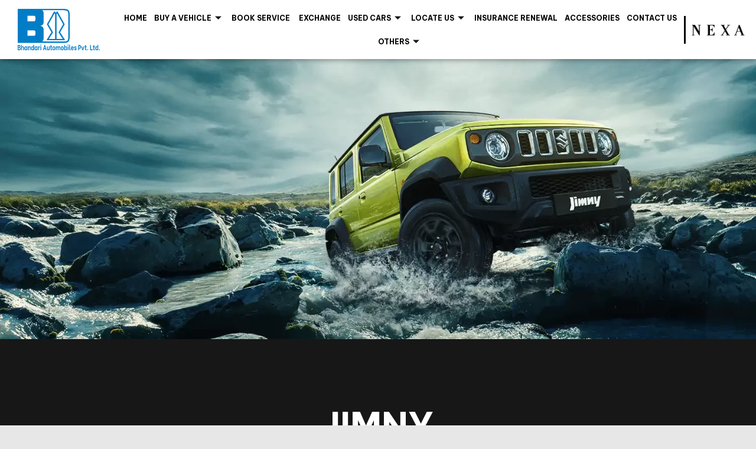

--- FILE ---
content_type: text/css
request_url: https://nexa.bhandariautomobiles.com/wp-content/uploads/elementor/css/post-629.css?ver=1692202338
body_size: 1330
content:
.elementor-629 .elementor-element.elementor-element-6012957 > .elementor-container > .elementor-column > .elementor-widget-wrap{align-content:center;align-items:center;}.elementor-629 .elementor-element.elementor-element-6012957:not(.elementor-motion-effects-element-type-background), .elementor-629 .elementor-element.elementor-element-6012957 > .elementor-motion-effects-container > .elementor-motion-effects-layer{background-color:#FFFFFF;}.elementor-629 .elementor-element.elementor-element-6012957{box-shadow:0px 0px 10px 0px rgba(0,0,0,0.5);transition:background 0.3s, border 0.3s, border-radius 0.3s, box-shadow 0.3s;}.elementor-629 .elementor-element.elementor-element-6012957 > .elementor-background-overlay{transition:background 0.3s, border-radius 0.3s, opacity 0.3s;}.elementor-629 .elementor-element.elementor-element-a1fddcb .hfe-site-logo-container, .elementor-629 .elementor-element.elementor-element-a1fddcb .hfe-caption-width figcaption{text-align:center;}.elementor-629 .elementor-element.elementor-element-a1fddcb .hfe-site-logo-container .hfe-site-logo-img{border-style:none;}.elementor-629 .elementor-element.elementor-element-a1fddcb .widget-image-caption{margin-top:0px;margin-bottom:0px;}.elementor-629 .elementor-element.elementor-element-c58e219:not(.elementor-motion-effects-element-type-background) > .elementor-widget-wrap, .elementor-629 .elementor-element.elementor-element-c58e219 > .elementor-widget-wrap > .elementor-motion-effects-container > .elementor-motion-effects-layer{background-color:#FFFFFF;}.elementor-629 .elementor-element.elementor-element-c58e219 > .elementor-element-populated{transition:background 0.3s, border 0.3s, border-radius 0.3s, box-shadow 0.3s;}.elementor-629 .elementor-element.elementor-element-c58e219 > .elementor-element-populated > .elementor-background-overlay{transition:background 0.3s, border-radius 0.3s, opacity 0.3s;}.elementor-629 .elementor-element.elementor-element-d327463:not(.elementor-motion-effects-element-type-background) > .elementor-widget-wrap, .elementor-629 .elementor-element.elementor-element-d327463 > .elementor-widget-wrap > .elementor-motion-effects-container > .elementor-motion-effects-layer{background-color:#000000;}.elementor-629 .elementor-element.elementor-element-d327463 > .elementor-element-populated{transition:background 0.3s, border 0.3s, border-radius 0.3s, box-shadow 0.3s;}.elementor-629 .elementor-element.elementor-element-d327463 > .elementor-element-populated > .elementor-background-overlay{transition:background 0.3s, border-radius 0.3s, opacity 0.3s;}.elementor-629 .elementor-element.elementor-element-bd68743 .elementskit-menu-container{height:80px;background-color:#FFFFFF;border-radius:0px 0px 0px 0px;}.elementor-629 .elementor-element.elementor-element-bd68743 .elementskit-navbar-nav > li > a{font-weight:700;text-transform:uppercase;background-color:#FFFFFF;color:#000000;padding:0px 15px 0px 15px;}.elementor-629 .elementor-element.elementor-element-bd68743 .elementskit-navbar-nav > li > a:hover{color:#707070;}.elementor-629 .elementor-element.elementor-element-bd68743 .elementskit-navbar-nav > li > a:focus{color:#707070;}.elementor-629 .elementor-element.elementor-element-bd68743 .elementskit-navbar-nav > li > a:active{color:#707070;}.elementor-629 .elementor-element.elementor-element-bd68743 .elementskit-navbar-nav > li:hover > a{color:#707070;}.elementor-629 .elementor-element.elementor-element-bd68743 .elementskit-navbar-nav > li:hover > a .elementskit-submenu-indicator{color:#707070;}.elementor-629 .elementor-element.elementor-element-bd68743 .elementskit-navbar-nav > li > a:hover .elementskit-submenu-indicator{color:#707070;}.elementor-629 .elementor-element.elementor-element-bd68743 .elementskit-navbar-nav > li > a:focus .elementskit-submenu-indicator{color:#707070;}.elementor-629 .elementor-element.elementor-element-bd68743 .elementskit-navbar-nav > li > a:active .elementskit-submenu-indicator{color:#707070;}.elementor-629 .elementor-element.elementor-element-bd68743 .elementskit-navbar-nav > li.current-menu-item > a{color:#707070;}.elementor-629 .elementor-element.elementor-element-bd68743 .elementskit-navbar-nav > li.current-menu-ancestor > a{color:#707070;}.elementor-629 .elementor-element.elementor-element-bd68743 .elementskit-navbar-nav > li.current-menu-ancestor > a .elementskit-submenu-indicator{color:#707070;}.elementor-629 .elementor-element.elementor-element-bd68743 .elementskit-navbar-nav > li > a .elementskit-submenu-indicator{color:#101010;}.elementor-629 .elementor-element.elementor-element-bd68743 .elementskit-navbar-nav .elementskit-submenu-panel > li > a{padding:15px 15px 15px 15px;color:#000000;}.elementor-629 .elementor-element.elementor-element-bd68743 .elementskit-navbar-nav .elementskit-submenu-panel > li > a:hover{color:#707070;}.elementor-629 .elementor-element.elementor-element-bd68743 .elementskit-navbar-nav .elementskit-submenu-panel > li > a:focus{color:#707070;}.elementor-629 .elementor-element.elementor-element-bd68743 .elementskit-navbar-nav .elementskit-submenu-panel > li > a:active{color:#707070;}.elementor-629 .elementor-element.elementor-element-bd68743 .elementskit-navbar-nav .elementskit-submenu-panel > li:hover > a{color:#707070;}.elementor-629 .elementor-element.elementor-element-bd68743 .elementskit-navbar-nav .elementskit-submenu-panel > li.current-menu-item > a{color:#707070 !important;}.elementor-629 .elementor-element.elementor-element-bd68743 .elementskit-submenu-panel{padding:15px 0px 15px 0px;}.elementor-629 .elementor-element.elementor-element-bd68743 .elementskit-navbar-nav .elementskit-submenu-panel{border-radius:0px 0px 0px 0px;min-width:220px;}.elementor-629 .elementor-element.elementor-element-bd68743 .elementskit-menu-hamburger{float:right;border-style:none;}.elementor-629 .elementor-element.elementor-element-bd68743 .elementskit-menu-hamburger .elementskit-menu-hamburger-icon{background-color:#FFFFFF;}.elementor-629 .elementor-element.elementor-element-bd68743 .elementskit-menu-hamburger > .ekit-menu-icon{color:#FFFFFF;}.elementor-629 .elementor-element.elementor-element-bd68743 .elementskit-menu-hamburger:hover{background-color:#171717;border-style:none;}.elementor-629 .elementor-element.elementor-element-bd68743 .elementskit-menu-hamburger:hover .elementskit-menu-hamburger-icon{background-color:#FFFFFF;}.elementor-629 .elementor-element.elementor-element-bd68743 .elementskit-menu-hamburger:hover > .ekit-menu-icon{color:#FFFFFF;}.elementor-629 .elementor-element.elementor-element-bd68743 .elementskit-menu-close{color:#171717;}.elementor-629 .elementor-element.elementor-element-bd68743 .elementskit-menu-close:hover{background-color:#000000;color:#FFFFFF;}.elementor-629 .elementor-element.elementor-element-9f95f8f > .elementor-container{min-height:70px;}.elementor-629 .elementor-element.elementor-element-9f95f8f:not(.elementor-motion-effects-element-type-background), .elementor-629 .elementor-element.elementor-element-9f95f8f > .elementor-motion-effects-container > .elementor-motion-effects-layer{background-color:#FFFFFF;}.elementor-629 .elementor-element.elementor-element-9f95f8f{box-shadow:0px 0px 10px 0px rgba(0,0,0,0.5);transition:background 0.3s, border 0.3s, border-radius 0.3s, box-shadow 0.3s;}.elementor-629 .elementor-element.elementor-element-9f95f8f > .elementor-background-overlay{transition:background 0.3s, border-radius 0.3s, opacity 0.3s;}.elementor-bc-flex-widget .elementor-629 .elementor-element.elementor-element-673c09e.elementor-column .elementor-widget-wrap{align-items:center;}.elementor-629 .elementor-element.elementor-element-673c09e.elementor-column.elementor-element[data-element_type="column"] > .elementor-widget-wrap.elementor-element-populated{align-content:center;align-items:center;}.elementor-629 .elementor-element.elementor-element-673c09e.elementor-column > .elementor-widget-wrap{justify-content:center;}.elementor-629 .elementor-element.elementor-element-83a50cf .hfe-site-logo-container, .elementor-629 .elementor-element.elementor-element-83a50cf .hfe-caption-width figcaption{text-align:left;}.elementor-629 .elementor-element.elementor-element-83a50cf .hfe-site-logo-container .hfe-site-logo-img{border-style:none;}.elementor-629 .elementor-element.elementor-element-83a50cf .widget-image-caption{margin-top:0px;margin-bottom:0px;}.elementor-629 .elementor-element.elementor-element-83a50cf > .elementor-widget-container{margin:0px 0px 0px 20px;}.elementor-bc-flex-widget .elementor-629 .elementor-element.elementor-element-8b3b20d.elementor-column .elementor-widget-wrap{align-items:center;}.elementor-629 .elementor-element.elementor-element-8b3b20d.elementor-column.elementor-element[data-element_type="column"] > .elementor-widget-wrap.elementor-element-populated{align-content:center;align-items:center;}.elementor-629 .elementor-element.elementor-element-ed5eff6 .elementskit-menu-container{height:80px;border-radius:0px 0px 0px 0px;}.elementor-629 .elementor-element.elementor-element-ed5eff6 .elementskit-navbar-nav > li > a{font-size:12px;font-weight:700;text-transform:uppercase;color:#000000;border-style:none;padding:0px 15px 0px 15px;}.elementor-629 .elementor-element.elementor-element-ed5eff6 .elementskit-navbar-nav > li > a:hover{color:#787878;}.elementor-629 .elementor-element.elementor-element-ed5eff6 .elementskit-navbar-nav > li > a:focus{color:#787878;}.elementor-629 .elementor-element.elementor-element-ed5eff6 .elementskit-navbar-nav > li > a:active{color:#787878;}.elementor-629 .elementor-element.elementor-element-ed5eff6 .elementskit-navbar-nav > li:hover > a{color:#787878;}.elementor-629 .elementor-element.elementor-element-ed5eff6 .elementskit-navbar-nav > li:hover > a .elementskit-submenu-indicator{color:#787878;}.elementor-629 .elementor-element.elementor-element-ed5eff6 .elementskit-navbar-nav > li > a:hover .elementskit-submenu-indicator{color:#787878;}.elementor-629 .elementor-element.elementor-element-ed5eff6 .elementskit-navbar-nav > li > a:focus .elementskit-submenu-indicator{color:#787878;}.elementor-629 .elementor-element.elementor-element-ed5eff6 .elementskit-navbar-nav > li > a:active .elementskit-submenu-indicator{color:#787878;}.elementor-629 .elementor-element.elementor-element-ed5eff6 .elementskit-navbar-nav > li.current-menu-item > a{color:#787878;border-style:none;}.elementor-629 .elementor-element.elementor-element-ed5eff6 .elementskit-navbar-nav > li.current-menu-ancestor > a{color:#787878;}.elementor-629 .elementor-element.elementor-element-ed5eff6 .elementskit-navbar-nav > li.current-menu-ancestor > a .elementskit-submenu-indicator{color:#787878;}.elementor-629 .elementor-element.elementor-element-ed5eff6 .elementskit-navbar-nav > li{margin:0px -18px 0px 0px;}.elementor-629 .elementor-element.elementor-element-ed5eff6 .elementskit-navbar-nav > li > a .elementskit-submenu-indicator{color:#171717;}.elementor-629 .elementor-element.elementor-element-ed5eff6 .elementskit-navbar-nav .elementskit-submenu-panel > li > a{font-size:15px;font-weight:800;text-transform:uppercase;padding:15px 15px 15px 15px;color:#171717;}.elementor-629 .elementor-element.elementor-element-ed5eff6 .elementskit-navbar-nav .elementskit-submenu-panel > li > a:hover{color:#000000;}.elementor-629 .elementor-element.elementor-element-ed5eff6 .elementskit-navbar-nav .elementskit-submenu-panel > li > a:focus{color:#000000;}.elementor-629 .elementor-element.elementor-element-ed5eff6 .elementskit-navbar-nav .elementskit-submenu-panel > li > a:active{color:#000000;}.elementor-629 .elementor-element.elementor-element-ed5eff6 .elementskit-navbar-nav .elementskit-submenu-panel > li:hover > a{color:#000000;}.elementor-629 .elementor-element.elementor-element-ed5eff6 .elementskit-navbar-nav .elementskit-submenu-panel > li.current-menu-item > a{color:#000000 !important;}.elementor-629 .elementor-element.elementor-element-ed5eff6 .elementskit-navbar-nav .elementskit-submenu-panel{border-radius:0px 0px 0px 0px;min-width:220px;}.elementor-629 .elementor-element.elementor-element-ed5eff6 .elementskit-menu-hamburger{float:right;}.elementor-629 .elementor-element.elementor-element-ed5eff6 .elementskit-menu-hamburger .elementskit-menu-hamburger-icon{background-color:rgba(0, 0, 0, 0.5);}.elementor-629 .elementor-element.elementor-element-ed5eff6 .elementskit-menu-hamburger > .ekit-menu-icon{color:rgba(0, 0, 0, 0.5);}.elementor-629 .elementor-element.elementor-element-ed5eff6 .elementskit-menu-hamburger:hover .elementskit-menu-hamburger-icon{background-color:rgba(0, 0, 0, 0.5);}.elementor-629 .elementor-element.elementor-element-ed5eff6 .elementskit-menu-hamburger:hover > .ekit-menu-icon{color:rgba(0, 0, 0, 0.5);}.elementor-629 .elementor-element.elementor-element-ed5eff6 .elementskit-menu-close{color:rgba(51, 51, 51, 1);}.elementor-629 .elementor-element.elementor-element-ed5eff6 .elementskit-menu-close:hover{color:rgba(0, 0, 0, 0.5);}.elementor-629 .elementor-element.elementor-element-950c5d0 > .elementor-element-populated{border-style:solid;border-width:0px 0px 0px 3px;border-color:#000000;transition:background 0.3s, border 0.3s, border-radius 0.3s, box-shadow 0.3s;}.elementor-629 .elementor-element.elementor-element-950c5d0 > .elementor-element-populated > .elementor-background-overlay{transition:background 0.3s, border-radius 0.3s, opacity 0.3s;}.elementor-629 .elementor-element.elementor-element-c62b6ac .hfe-site-logo-container, .elementor-629 .elementor-element.elementor-element-c62b6ac .hfe-caption-width figcaption{text-align:left;}.elementor-629 .elementor-element.elementor-element-c62b6ac .hfe-site-logo-container .hfe-site-logo-img{border-style:none;}.elementor-629 .elementor-element.elementor-element-c62b6ac .widget-image-caption{margin-top:0px;margin-bottom:0px;}@media(min-width:768px){.elementor-629 .elementor-element.elementor-element-673c09e{width:13.986%;}.elementor-629 .elementor-element.elementor-element-8b3b20d{width:76.512%;}.elementor-629 .elementor-element.elementor-element-950c5d0{width:8.834%;}}@media(max-width:1024px){.elementor-bc-flex-widget .elementor-629 .elementor-element.elementor-element-99e54cd.elementor-column .elementor-widget-wrap{align-items:center;}.elementor-629 .elementor-element.elementor-element-99e54cd.elementor-column.elementor-element[data-element_type="column"] > .elementor-widget-wrap.elementor-element-populated{align-content:center;align-items:center;}.elementor-629 .elementor-element.elementor-element-bd68743 .elementskit-nav-identity-panel{padding:10px 0px 10px 0px;}.elementor-629 .elementor-element.elementor-element-bd68743 .elementskit-menu-container{max-width:350px;border-radius:0px 0px 0px 0px;}.elementor-629 .elementor-element.elementor-element-bd68743 .elementskit-navbar-nav > li > a{color:#000000;padding:10px 15px 10px 15px;}.elementor-629 .elementor-element.elementor-element-bd68743 .elementskit-navbar-nav .elementskit-submenu-panel > li > a{padding:15px 15px 15px 15px;}.elementor-629 .elementor-element.elementor-element-bd68743 .elementskit-navbar-nav .elementskit-submenu-panel{border-radius:0px 0px 0px 0px;}.elementor-629 .elementor-element.elementor-element-bd68743 .elementskit-menu-hamburger{padding:8px 8px 8px 8px;width:45px;border-radius:3px;}.elementor-629 .elementor-element.elementor-element-bd68743 .elementskit-menu-close{padding:8px 8px 8px 8px;margin:12px 12px 12px 12px;width:45px;border-radius:3px;}.elementor-629 .elementor-element.elementor-element-bd68743 .elementskit-nav-logo > img{max-width:160px;max-height:60px;}.elementor-629 .elementor-element.elementor-element-bd68743 .elementskit-nav-logo{margin:5px 0px 5px 0px;padding:5px 5px 5px 5px;}.elementor-629 .elementor-element.elementor-element-ed5eff6 .elementskit-nav-identity-panel{padding:10px 0px 10px 0px;}.elementor-629 .elementor-element.elementor-element-ed5eff6 .elementskit-menu-container{max-width:350px;border-radius:0px 0px 0px 0px;}.elementor-629 .elementor-element.elementor-element-ed5eff6 .elementskit-navbar-nav > li > a{color:#000000;padding:10px 15px 10px 15px;}.elementor-629 .elementor-element.elementor-element-ed5eff6 .elementskit-navbar-nav .elementskit-submenu-panel > li > a{padding:15px 15px 15px 15px;}.elementor-629 .elementor-element.elementor-element-ed5eff6 .elementskit-navbar-nav .elementskit-submenu-panel{border-radius:0px 0px 0px 0px;}.elementor-629 .elementor-element.elementor-element-ed5eff6 .elementskit-menu-hamburger{padding:8px 8px 8px 8px;width:45px;border-radius:3px;}.elementor-629 .elementor-element.elementor-element-ed5eff6 .elementskit-menu-close{padding:8px 8px 8px 8px;margin:12px 12px 12px 12px;width:45px;border-radius:3px;}.elementor-629 .elementor-element.elementor-element-ed5eff6 .elementskit-nav-logo > img{max-width:160px;max-height:60px;}.elementor-629 .elementor-element.elementor-element-ed5eff6 .elementskit-nav-logo{margin:5px 0px 5px 0px;padding:5px 5px 5px 5px;}}@media(max-width:767px){.elementor-629 .elementor-element.elementor-element-99e54cd{width:60%;}.elementor-629 .elementor-element.elementor-element-a1fddcb .hfe-site-logo-container, .elementor-629 .elementor-element.elementor-element-a1fddcb .hfe-caption-width figcaption{text-align:left;}.elementor-629 .elementor-element.elementor-element-a1fddcb .hfe-site-logo img{max-width:60%;}.elementor-629 .elementor-element.elementor-element-c58e219{width:20%;}.elementor-629 .elementor-element.elementor-element-d327463{width:20%;}.elementor-629 .elementor-element.elementor-element-bd68743 .elementskit-navbar-nav > li > a{font-size:18px;color:#171717;}.elementor-629 .elementor-element.elementor-element-bd68743 .elementskit-navbar-nav > li > a:hover{color:#787878;}.elementor-629 .elementor-element.elementor-element-bd68743 .elementskit-navbar-nav > li > a:focus{color:#787878;}.elementor-629 .elementor-element.elementor-element-bd68743 .elementskit-navbar-nav > li > a:active{color:#787878;}.elementor-629 .elementor-element.elementor-element-bd68743 .elementskit-navbar-nav > li:hover > a{color:#787878;}.elementor-629 .elementor-element.elementor-element-bd68743 .elementskit-navbar-nav > li:hover > a .elementskit-submenu-indicator{color:#787878;}.elementor-629 .elementor-element.elementor-element-bd68743 .elementskit-navbar-nav > li > a:hover .elementskit-submenu-indicator{color:#787878;}.elementor-629 .elementor-element.elementor-element-bd68743 .elementskit-navbar-nav > li > a:focus .elementskit-submenu-indicator{color:#787878;}.elementor-629 .elementor-element.elementor-element-bd68743 .elementskit-navbar-nav > li > a:active .elementskit-submenu-indicator{color:#787878;}.elementor-629 .elementor-element.elementor-element-bd68743 .elementskit-navbar-nav > li.current-menu-item > a{color:#787878;}.elementor-629 .elementor-element.elementor-element-bd68743 .elementskit-navbar-nav > li.current-menu-ancestor > a{color:#787878;}.elementor-629 .elementor-element.elementor-element-bd68743 .elementskit-navbar-nav > li.current-menu-ancestor > a .elementskit-submenu-indicator{color:#787878;}.elementor-629 .elementor-element.elementor-element-bd68743 .elementskit-navbar-nav > li > a .elementskit-submenu-indicator{color:#171717;}.elementor-629 .elementor-element.elementor-element-bd68743 .elementskit-navbar-nav .elementskit-submenu-panel > li > a{color:#171717;}.elementor-629 .elementor-element.elementor-element-bd68743 .elementskit-menu-hamburger{float:right;}.elementor-629 .elementor-element.elementor-element-bd68743 .elementskit-nav-logo > img{max-width:120px;max-height:50px;}.elementor-629 .elementor-element.elementor-element-bd68743 > .elementor-widget-container{margin:0px -5px 0px -5px;}.elementor-629 .elementor-element.elementor-element-bd68743{width:100%;max-width:100%;align-self:center;}.elementor-629 .elementor-element.elementor-element-ed5eff6 .elementskit-nav-logo > img{max-width:120px;max-height:50px;}}/* Start custom CSS for ekit-nav-menu, class: .elementor-element-bd68743 */@media (max-width: 1050px){
.elementor-629 .elementor-element.elementor-element-bd68743 .elementskit-menu-hamburger {
    padding: 8px 8px 8px 8px !important;
   width:100% !important; 
	align-content:center !important;
    font-size: 25px;
    border-radius: 3px;
	font-weight: bold !important;
}
}
.elementskit-section-title-wraper .elementskit-section-title {
    font-size: 14px !important;
    color:#000000;
}/* End custom CSS */
/* Start custom CSS for ekit-nav-menu, class: .elementor-element-ed5eff6 */section.elementor-section.elementor-top-section.elementor-element.elementor-element-5b5b5f6b.elementor-section-full_width.elementor-section-stretched.elementor-section-height-default.elementor-section-height-default {
    margin-top: 22px;
}/* End custom CSS */

--- FILE ---
content_type: text/css
request_url: https://nexa.bhandariautomobiles.com/wp-content/uploads/elementor/css/post-4820.css?ver=1692691258
body_size: 494
content:
.elementor-4820 .elementor-element.elementor-element-77ab0ca9:not(.elementor-motion-effects-element-type-background), .elementor-4820 .elementor-element.elementor-element-77ab0ca9 > .elementor-motion-effects-container > .elementor-motion-effects-layer{background-color:#FFFFFF;}.elementor-4820 .elementor-element.elementor-element-77ab0ca9{transition:background 0.3s, border 0.3s, border-radius 0.3s, box-shadow 0.3s;}.elementor-4820 .elementor-element.elementor-element-77ab0ca9 > .elementor-background-overlay{transition:background 0.3s, border-radius 0.3s, opacity 0.3s;}.elementor-4820 .elementor-element.elementor-element-6850a93a{--e-image-carousel-slides-to-show:1;}.elementor-4820 .elementor-element.elementor-element-6580539a:not(.elementor-motion-effects-element-type-background), .elementor-4820 .elementor-element.elementor-element-6580539a > .elementor-motion-effects-container > .elementor-motion-effects-layer{background-color:#171717;}.elementor-4820 .elementor-element.elementor-element-6580539a{transition:background 0.3s, border 0.3s, border-radius 0.3s, box-shadow 0.3s;padding:100px 0px 100px 0px;}.elementor-4820 .elementor-element.elementor-element-6580539a > .elementor-background-overlay{transition:background 0.3s, border-radius 0.3s, opacity 0.3s;}.elementor-4820 .elementor-element.elementor-element-32bc0816{text-align:center;}.elementor-4820 .elementor-element.elementor-element-32bc0816 .elementor-heading-title{color:#FFFFFF;}.elementor-bc-flex-widget .elementor-4820 .elementor-element.elementor-element-28d0eaa0.elementor-column .elementor-widget-wrap{align-items:center;}.elementor-4820 .elementor-element.elementor-element-28d0eaa0.elementor-column.elementor-element[data-element_type="column"] > .elementor-widget-wrap.elementor-element-populated{align-content:center;align-items:center;}.elementor-4820 .elementor-element.elementor-element-28d0eaa0:not(.elementor-motion-effects-element-type-background) > .elementor-widget-wrap, .elementor-4820 .elementor-element.elementor-element-28d0eaa0 > .elementor-widget-wrap > .elementor-motion-effects-container > .elementor-motion-effects-layer{background-color:#FFFFFF;}.elementor-4820 .elementor-element.elementor-element-28d0eaa0 > .elementor-element-populated{transition:background 0.3s, border 0.3s, border-radius 0.3s, box-shadow 0.3s;}.elementor-4820 .elementor-element.elementor-element-28d0eaa0 > .elementor-element-populated > .elementor-background-overlay{transition:background 0.3s, border-radius 0.3s, opacity 0.3s;}.elementor-4820 .elementor-element.elementor-element-728da55d:not(.elementor-motion-effects-element-type-background) > .elementor-widget-wrap, .elementor-4820 .elementor-element.elementor-element-728da55d > .elementor-widget-wrap > .elementor-motion-effects-container > .elementor-motion-effects-layer{background-color:#171717;}.elementor-4820 .elementor-element.elementor-element-728da55d > .elementor-element-populated{transition:background 0.3s, border 0.3s, border-radius 0.3s, box-shadow 0.3s;padding:50px 50px 50px 50px;}.elementor-4820 .elementor-element.elementor-element-728da55d > .elementor-element-populated > .elementor-background-overlay{transition:background 0.3s, border-radius 0.3s, opacity 0.3s;}.elementor-4820 .elementor-element.elementor-element-58c2c9bd{text-align:center;}.elementor-4820 .elementor-element.elementor-element-58c2c9bd .elementor-heading-title{color:#FFFFFF;font-weight:700;text-transform:uppercase;}.elementor-4820 .elementor-element.elementor-element-49aef187 > .elementor-widget-container{padding:0px 30px 0px 30px;}.elementor-4820 .elementor-element.elementor-element-66bdace:not(.elementor-motion-effects-element-type-background), .elementor-4820 .elementor-element.elementor-element-66bdace > .elementor-motion-effects-container > .elementor-motion-effects-layer{background-color:#FFFFFF;}.elementor-4820 .elementor-element.elementor-element-66bdace{transition:background 0.3s, border 0.3s, border-radius 0.3s, box-shadow 0.3s;padding:100px 0px 100px 0px;}.elementor-4820 .elementor-element.elementor-element-66bdace > .elementor-background-overlay{transition:background 0.3s, border-radius 0.3s, opacity 0.3s;}.elementor-4820 .elementor-element.elementor-element-25b80f58 .elementor-button .elementor-align-icon-right{margin-left:15px;}.elementor-4820 .elementor-element.elementor-element-25b80f58 .elementor-button .elementor-align-icon-left{margin-right:15px;}.elementor-4820 .elementor-element.elementor-element-25b80f58 .elementor-button{fill:#FFFFFF;color:#FFFFFF;background-color:#171717;border-style:solid;border-width:1px 1px 1px 1px;border-color:#171717;}.elementor-4820 .elementor-element.elementor-element-25b80f58 .elementor-button:hover, .elementor-4820 .elementor-element.elementor-element-25b80f58 .elementor-button:focus{color:#171717;background-color:#FFFFFF;border-color:#171717;}.elementor-4820 .elementor-element.elementor-element-25b80f58 .elementor-button:hover svg, .elementor-4820 .elementor-element.elementor-element-25b80f58 .elementor-button:focus svg{fill:#171717;}@media(max-width:767px){.elementor-4820 .elementor-element.elementor-element-6580539a{padding:10px 0px 10px 0px;}.elementor-4820 .elementor-element.elementor-element-728da55d > .elementor-element-populated{padding:50px 20px 20px 20px;}.elementor-4820 .elementor-element.elementor-element-49aef187 > .elementor-widget-container{padding:0px 0px 0px 0px;}}/* Start custom CSS for column, class: .elementor-element-728da55d */.wpforms-container .wpforms-field-label {
    color: #ffffff;
}
.menu-toggle, button, .ast-button, .ast-custom-button, .button, input#submit, input[type="button"], input[type="submit"], input[type="reset"] {
    color: #000000;
    border-color: #ffff;
    font-weight: 700;
    background-color: #ffffff;
}
button:focus, .menu-toggle:hover, button:hover, .ast-button:hover, .ast-custom-button:hover .button:hover, .ast-custom-button:hover, input[type=reset]:hover, input[type=reset]:focus, input#submit:hover, input#submit:focus, input[type="button"]:hover, input[type="button"]:focus, input[type="submit"]:hover, input[type="submit"]:focus {
    color: #787878 !important;
    background-color: #ffffff;
    font-weight: 700;
}
.wpforms-container .wpforms-submit-container {
    text-align: center;
}/* End custom CSS */

--- FILE ---
content_type: text/css
request_url: https://nexa.bhandariautomobiles.com/wp-content/uploads/elementor/css/post-2157.css?ver=1749216141
body_size: 631
content:
.elementor-2157 .elementor-element.elementor-element-75bb33a:not(.elementor-motion-effects-element-type-background), .elementor-2157 .elementor-element.elementor-element-75bb33a > .elementor-motion-effects-container > .elementor-motion-effects-layer{background-color:#171717;}.elementor-2157 .elementor-element.elementor-element-75bb33a{border-style:none;transition:background 0.3s, border 0.3s, border-radius 0.3s, box-shadow 0.3s;padding:50px 0px 40px 0px;}.elementor-2157 .elementor-element.elementor-element-75bb33a > .elementor-background-overlay{transition:background 0.3s, border-radius 0.3s, opacity 0.3s;}.elementor-bc-flex-widget .elementor-2157 .elementor-element.elementor-element-4dc027d.elementor-column .elementor-widget-wrap{align-items:flex-start;}.elementor-2157 .elementor-element.elementor-element-4dc027d.elementor-column.elementor-element[data-element_type="column"] > .elementor-widget-wrap.elementor-element-populated{align-content:flex-start;align-items:flex-start;}.elementor-2157 .elementor-element.elementor-element-16d9779 .hfe-site-logo-container, .elementor-2157 .elementor-element.elementor-element-16d9779 .hfe-caption-width figcaption{text-align:center;}.elementor-2157 .elementor-element.elementor-element-16d9779 .hfe-site-logo-container .hfe-site-logo-img{border-style:none;}.elementor-2157 .elementor-element.elementor-element-16d9779 .widget-image-caption{margin-top:0px;margin-bottom:0px;}.elementor-2157 .elementor-element.elementor-element-e54c6f4{text-align:center;}.elementor-2157 .elementor-element.elementor-element-e54c6f4 .elementor-heading-title{color:#FFFFFF;font-weight:500;line-height:20px;}.elementor-2157 .elementor-element.elementor-element-94868ba{--grid-template-columns:repeat(0, auto);--icon-size:20px;--grid-row-gap:0px;}.elementor-2157 .elementor-element.elementor-element-94868ba .elementor-widget-container{text-align:center;}.elementor-2157 .elementor-element.elementor-element-94868ba .elementor-social-icon{background-color:#171717;}.elementor-2157 .elementor-element.elementor-element-94868ba .elementor-social-icon i{color:#FFFFFF;}.elementor-2157 .elementor-element.elementor-element-94868ba .elementor-social-icon svg{fill:#FFFFFF;}.elementor-2157 .elementor-element.elementor-element-94868ba .elementor-social-icon:hover{background-color:#171717;}.elementor-2157 .elementor-element.elementor-element-94868ba .elementor-social-icon:hover i{color:#FFFFFF;}.elementor-2157 .elementor-element.elementor-element-94868ba .elementor-social-icon:hover svg{fill:#FFFFFF;}.elementor-2157 .elementor-element.elementor-element-a1e355a > .elementor-element-populated{border-style:none;transition:background 0.3s, border 0.3s, border-radius 0.3s, box-shadow 0.3s;}.elementor-2157 .elementor-element.elementor-element-a1e355a > .elementor-element-populated > .elementor-background-overlay{transition:background 0.3s, border-radius 0.3s, opacity 0.3s;}.elementor-2157 .elementor-element.elementor-element-c0d33b7 .elementor-heading-title{color:#FFFFFF;font-family:"Be Vietnam Pro", Sans-serif;font-size:20px;font-weight:700;text-transform:uppercase;}.elementor-2157 .elementor-element.elementor-element-e92d4c4 .elementor-icon-list-item:hover .elementor-icon-list-icon i{color:#171717;}.elementor-2157 .elementor-element.elementor-element-e92d4c4 .elementor-icon-list-item:hover .elementor-icon-list-icon svg{fill:#171717;}.elementor-2157 .elementor-element.elementor-element-e92d4c4 .elementor-icon-list-icon i{transition:color 0.3s;}.elementor-2157 .elementor-element.elementor-element-e92d4c4 .elementor-icon-list-icon svg{transition:fill 0.3s;}.elementor-2157 .elementor-element.elementor-element-e92d4c4{--e-icon-list-icon-size:14px;--icon-vertical-offset:0px;}.elementor-2157 .elementor-element.elementor-element-e92d4c4 .elementor-icon-list-item > .elementor-icon-list-text, .elementor-2157 .elementor-element.elementor-element-e92d4c4 .elementor-icon-list-item > a{font-family:"Be Vietnam Pro", Sans-serif;font-size:16px;font-weight:600;text-transform:uppercase;}.elementor-2157 .elementor-element.elementor-element-e92d4c4 .elementor-icon-list-text{color:#FFFFFF;transition:color 0.3s;}.elementor-2157 .elementor-element.elementor-element-e92d4c4 .elementor-icon-list-item:hover .elementor-icon-list-text{color:#787878;}.elementor-2157 .elementor-element.elementor-element-24cda40 .elementor-heading-title{color:#FFFFFF;font-family:"Be Vietnam Pro", Sans-serif;font-size:20px;font-weight:700;text-transform:uppercase;}.elementor-2157 .elementor-element.elementor-element-40b67ed .elementor-icon-list-item:hover .elementor-icon-list-icon i{color:#171717;}.elementor-2157 .elementor-element.elementor-element-40b67ed .elementor-icon-list-item:hover .elementor-icon-list-icon svg{fill:#171717;}.elementor-2157 .elementor-element.elementor-element-40b67ed .elementor-icon-list-icon i{transition:color 0.3s;}.elementor-2157 .elementor-element.elementor-element-40b67ed .elementor-icon-list-icon svg{transition:fill 0.3s;}.elementor-2157 .elementor-element.elementor-element-40b67ed{--e-icon-list-icon-size:14px;--icon-vertical-offset:0px;}.elementor-2157 .elementor-element.elementor-element-40b67ed .elementor-icon-list-item > .elementor-icon-list-text, .elementor-2157 .elementor-element.elementor-element-40b67ed .elementor-icon-list-item > a{font-family:"Be Vietnam Pro", Sans-serif;font-size:16px;font-weight:600;text-transform:uppercase;}.elementor-2157 .elementor-element.elementor-element-40b67ed .elementor-icon-list-text{color:#FFFFFF;transition:color 0.3s;}.elementor-2157 .elementor-element.elementor-element-40b67ed .elementor-icon-list-item:hover .elementor-icon-list-text{color:#787878;}.elementor-2157 .elementor-element.elementor-element-963c03e > .elementor-container{min-height:10px;}.elementor-2157 .elementor-element.elementor-element-963c03e > .elementor-container > .elementor-column > .elementor-widget-wrap{align-content:center;align-items:center;}.elementor-2157 .elementor-element.elementor-element-963c03e:not(.elementor-motion-effects-element-type-background), .elementor-2157 .elementor-element.elementor-element-963c03e > .elementor-motion-effects-container > .elementor-motion-effects-layer{background-color:#FFFFFF;}.elementor-2157 .elementor-element.elementor-element-963c03e{transition:background 0.3s, border 0.3s, border-radius 0.3s, box-shadow 0.3s;margin-top:0px;margin-bottom:-66px;padding:0px 0px 0px 0px;}.elementor-2157 .elementor-element.elementor-element-963c03e > .elementor-background-overlay{transition:background 0.3s, border-radius 0.3s, opacity 0.3s;}.elementor-bc-flex-widget .elementor-2157 .elementor-element.elementor-element-f62b93e.elementor-column .elementor-widget-wrap{align-items:flex-end;}.elementor-2157 .elementor-element.elementor-element-f62b93e.elementor-column.elementor-element[data-element_type="column"] > .elementor-widget-wrap.elementor-element-populated{align-content:flex-end;align-items:flex-end;}.elementor-2157 .elementor-element.elementor-element-f62b93e.elementor-column > .elementor-widget-wrap{justify-content:center;}.elementor-2157 .elementor-element.elementor-element-7cb73b4{text-align:center;}.elementor-2157 .elementor-element.elementor-element-7cb73b4 .elementor-heading-title{color:#171717;font-size:16px;line-height:24px;}@media(max-width:767px){.elementor-2157 .elementor-element.elementor-element-16d9779 .hfe-site-logo-container, .elementor-2157 .elementor-element.elementor-element-16d9779 .hfe-caption-width figcaption{text-align:center;}.elementor-2157 .elementor-element.elementor-element-e54c6f4 .elementor-heading-title{font-size:18px;line-height:1.4em;}.elementor-2157 .elementor-element.elementor-element-94868ba{--icon-size:24px;}.elementor-2157 .elementor-element.elementor-element-a1e355a{width:50%;}.elementor-2157 .elementor-element.elementor-element-a1e355a > .elementor-element-populated{padding:20px 0px 0px 0px;}.elementor-2157 .elementor-element.elementor-element-c0d33b7{text-align:center;}.elementor-2157 .elementor-element.elementor-element-e92d4c4{--e-icon-list-icon-align:center;--e-icon-list-icon-margin:0 calc(var(--e-icon-list-icon-size, 1em) * 0.125);}.elementor-2157 .elementor-element.elementor-element-e637896{width:50%;}.elementor-2157 .elementor-element.elementor-element-e637896 > .elementor-element-populated{padding:20px 0px 0px 0px;}.elementor-2157 .elementor-element.elementor-element-24cda40{text-align:center;}.elementor-2157 .elementor-element.elementor-element-40b67ed{--e-icon-list-icon-align:center;--e-icon-list-icon-margin:0 calc(var(--e-icon-list-icon-size, 1em) * 0.125);}.elementor-2157 .elementor-element.elementor-element-7cb73b4 .elementor-heading-title{font-size:17px;}}@media(min-width:768px){.elementor-2157 .elementor-element.elementor-element-4dc027d{width:30%;}.elementor-2157 .elementor-element.elementor-element-6f1bac9{width:10%;}}

--- FILE ---
content_type: text/css
request_url: https://nexa.bhandariautomobiles.com/wp-content/uploads/elementor/css/post-618.css?ver=1692202340
body_size: 720
content:
.elementor-618 .elementor-element.elementor-element-5b5b5f6b > .elementor-container{max-width:1000px;}.elementor-618 .elementor-element.elementor-element-5b5b5f6b:not(.elementor-motion-effects-element-type-background), .elementor-618 .elementor-element.elementor-element-5b5b5f6b > .elementor-motion-effects-container > .elementor-motion-effects-layer{background-color:#FFFFFF;}.elementor-618 .elementor-element.elementor-element-5b5b5f6b{box-shadow:0px 10px 25px 0px rgba(0, 0, 0, 0.1);transition:background 0.3s, border 0.3s, border-radius 0.3s, box-shadow 0.3s;}.elementor-618 .elementor-element.elementor-element-5b5b5f6b > .elementor-background-overlay{transition:background 0.3s, border-radius 0.3s, opacity 0.3s;}.elementor-618 .elementor-element.elementor-element-2c45dd6b > .elementor-container{max-width:1400px;}.elementor-618 .elementor-element.elementor-element-2c45dd6b{margin-top:0px;margin-bottom:0px;}.elementor-618 .elementor-element.elementor-element-63bff824 > .elementor-element-populated{padding:30px 0px 30px 30px;}.elementor-618 .elementor-element.elementor-element-6d59d4ce .elementskit-section-title-wraper .elementskit-section-title{color:#000000;margin:0px 0px 0px 0px;font-size:12px;font-weight:600;text-transform:uppercase;}.elementor-618 .elementor-element.elementor-element-6d59d4ce .elementskit-section-title-wraper .elementskit-section-title > span{color:#000000;}.elementor-618 .elementor-element.elementor-element-6d59d4ce .elementskit-section-title-wraper .elementskit-section-title:hover > span{color:#000000;}.elementor-618 .elementor-element.elementor-element-6d59d4ce .elementskit-section-title-wraper .elementskit-border-divider{background:linear-gradient(90deg, #171717 0%, #171717 100%);}.elementor-618 .elementor-element.elementor-element-6d59d4ce .elementskit-section-title-wraper .elementskit-border-divider:before{background-color:#171717;color:#171717;}.elementor-618 .elementor-element.elementor-element-6d59d4ce .elementskit-section-title-wraper .elementskit-border-divider.elementskit-style-long{color:#171717;}.elementor-618 .elementor-element.elementor-element-6d59d4ce .elementskit-section-title-wraper .elementskit-border-star{color:#171717;}.elementor-618 .elementor-element.elementor-element-6d59d4ce .elementskit-section-title-wraper .elementskit-border-star:after{background-color:#171717;}.elementor-618 .elementor-element.elementor-element-6d59d4ce > .elementor-widget-container{margin:0px 0px 10px 0px;}.elementor-618 .elementor-element.elementor-element-42d1a9e1 .elementor-repeater-item-18cb473 .elementor-icon-list-icon i{color:#000000;}.elementor-618 .elementor-element.elementor-element-42d1a9e1 .elementor-repeater-item-18cb473 .elementor-icon-list-icon svg path{stroke:#000000;fill:#000000;}.elementor-618 .elementor-element.elementor-element-42d1a9e1 .ekit_page_list_content{flex-direction:row;}.elementor-618 .elementor-element.elementor-element-42d1a9e1 .elementor-icon-list-icon{display:flex;align-items:flex-start;justify-content:center;margin:2px 0px 0px 0px;width:10px;}.elementor-618 .elementor-element.elementor-element-42d1a9e1 .elementor-icon-list-item:hover .elementor-icon-list-icon i{color:#000000;}.elementor-618 .elementor-element.elementor-element-42d1a9e1 .elementor-icon-list-item:hover .elementor-icon-list-icon svg path{stroke:#000000;fill:#000000;}.elementor-618 .elementor-element.elementor-element-42d1a9e1 .elementor-icon-list-icon i{font-size:10px;}.elementor-618 .elementor-element.elementor-element-42d1a9e1 .elementor-icon-list-icon svg{max-width:10px;}.elementor-618 .elementor-element.elementor-element-42d1a9e1 .elementor-icon-list-text{color:#000000;margin:0px 0px 15px 0px;}.elementor-618 .elementor-element.elementor-element-42d1a9e1 .elementor-icon-list-item:hover .elementor-icon-list-text{color:#787878;}.elementor-618 .elementor-element.elementor-element-42d1a9e1 .elementor-icon-list-item{font-size:12px;font-weight:400;text-transform:uppercase;line-height:1em;}.elementor-618 .elementor-element.elementor-element-42d1a9e1 .ekit_menu_label{align-self:center;}.elementor-618 .elementor-element.elementor-element-db0296f > .elementor-element-populated{padding:30px 0px 30px 30px;}.elementor-618 .elementor-element.elementor-element-31e849a .elementskit-section-title-wraper .elementskit-section-title{color:#000000;margin:0px 0px 0px 0px;font-size:12px;font-weight:600;text-transform:uppercase;}.elementor-618 .elementor-element.elementor-element-31e849a .elementskit-section-title-wraper .elementskit-section-title > span{color:#000000;}.elementor-618 .elementor-element.elementor-element-31e849a .elementskit-section-title-wraper .elementskit-section-title:hover > span{color:#000000;}.elementor-618 .elementor-element.elementor-element-31e849a .elementskit-section-title-wraper .elementskit-border-divider{background:linear-gradient(90deg, #171717 0%, #171717 100%);}.elementor-618 .elementor-element.elementor-element-31e849a .elementskit-section-title-wraper .elementskit-border-divider:before{background-color:#171717;color:#171717;}.elementor-618 .elementor-element.elementor-element-31e849a .elementskit-section-title-wraper .elementskit-border-divider.elementskit-style-long{color:#171717;}.elementor-618 .elementor-element.elementor-element-31e849a .elementskit-section-title-wraper .elementskit-border-star{color:#171717;}.elementor-618 .elementor-element.elementor-element-31e849a .elementskit-section-title-wraper .elementskit-border-star:after{background-color:#171717;}.elementor-618 .elementor-element.elementor-element-31e849a > .elementor-widget-container{margin:0px 0px 10px 0px;}.elementor-618 .elementor-element.elementor-element-4964e14 .elementor-repeater-item-18cb473 .elementor-icon-list-icon i{color:#000000;}.elementor-618 .elementor-element.elementor-element-4964e14 .elementor-repeater-item-18cb473 .elementor-icon-list-icon svg path{stroke:#000000;fill:#000000;}.elementor-618 .elementor-element.elementor-element-4964e14 .elementor-repeater-item-97cebfa .elementor-icon-list-icon i{color:#000000;}.elementor-618 .elementor-element.elementor-element-4964e14 .elementor-repeater-item-97cebfa .elementor-icon-list-icon svg path{stroke:#000000;fill:#000000;}.elementor-618 .elementor-element.elementor-element-4964e14 .elementor-repeater-item-50b3b8c .elementor-icon-list-icon i{color:#000000;}.elementor-618 .elementor-element.elementor-element-4964e14 .elementor-repeater-item-50b3b8c .elementor-icon-list-icon svg path{stroke:#000000;fill:#000000;}.elementor-618 .elementor-element.elementor-element-4964e14 .elementor-repeater-item-3cb32ec .elementor-icon-list-icon i{color:#000000;}.elementor-618 .elementor-element.elementor-element-4964e14 .elementor-repeater-item-3cb32ec .elementor-icon-list-icon svg path{stroke:#000000;fill:#000000;}.elementor-618 .elementor-element.elementor-element-4964e14 .elementor-repeater-item-8a81d7c .elementor-icon-list-icon i{color:#000000;}.elementor-618 .elementor-element.elementor-element-4964e14 .elementor-repeater-item-8a81d7c .elementor-icon-list-icon svg path{stroke:#000000;fill:#000000;}.elementor-618 .elementor-element.elementor-element-4964e14 .ekit_page_list_content{flex-direction:row;}.elementor-618 .elementor-element.elementor-element-4964e14 .elementor-icon-list-icon{display:flex;align-items:flex-start;justify-content:center;margin:2px 0px 0px 0px;width:10px;}.elementor-618 .elementor-element.elementor-element-4964e14 .elementor-icon-list-item:hover .elementor-icon-list-icon i{color:#000000;}.elementor-618 .elementor-element.elementor-element-4964e14 .elementor-icon-list-item:hover .elementor-icon-list-icon svg path{stroke:#000000;fill:#000000;}.elementor-618 .elementor-element.elementor-element-4964e14 .elementor-icon-list-icon i{font-size:10px;}.elementor-618 .elementor-element.elementor-element-4964e14 .elementor-icon-list-icon svg{max-width:10px;}.elementor-618 .elementor-element.elementor-element-4964e14 .elementor-icon-list-text{color:#000000;margin:0px 0px 15px 0px;}.elementor-618 .elementor-element.elementor-element-4964e14 .elementor-icon-list-item:hover .elementor-icon-list-text{color:#787878;}.elementor-618 .elementor-element.elementor-element-4964e14 .elementor-icon-list-item{font-size:12px;font-weight:400;text-transform:uppercase;line-height:1em;}.elementor-618 .elementor-element.elementor-element-4964e14 .ekit_menu_label{align-self:center;}.elementor-618 .elementor-element.elementor-element-d23efee > .elementor-element-populated{padding:30px 0px 30px 30px;}.elementor-618 .elementor-element.elementor-element-30aa357 .elementskit-section-title-wraper .elementskit-section-title{color:#000000;margin:0px 0px 0px 0px;font-size:12px;font-weight:600;text-transform:uppercase;}.elementor-618 .elementor-element.elementor-element-30aa357 .elementskit-section-title-wraper .elementskit-section-title > span{color:#000000;}.elementor-618 .elementor-element.elementor-element-30aa357 .elementskit-section-title-wraper .elementskit-section-title:hover > span{color:#000000;}.elementor-618 .elementor-element.elementor-element-30aa357 .elementskit-section-title-wraper .elementskit-border-divider{background:linear-gradient(90deg, #171717 0%, #171717 100%);}.elementor-618 .elementor-element.elementor-element-30aa357 .elementskit-section-title-wraper .elementskit-border-divider:before{background-color:#171717;color:#171717;}.elementor-618 .elementor-element.elementor-element-30aa357 .elementskit-section-title-wraper .elementskit-border-divider.elementskit-style-long{color:#171717;}.elementor-618 .elementor-element.elementor-element-30aa357 .elementskit-section-title-wraper .elementskit-border-star{color:#171717;}.elementor-618 .elementor-element.elementor-element-30aa357 .elementskit-section-title-wraper .elementskit-border-star:after{background-color:#171717;}.elementor-618 .elementor-element.elementor-element-30aa357 > .elementor-widget-container{margin:0px 0px 10px 0px;}.elementor-618 .elementor-element.elementor-element-df84f87 .elementor-repeater-item-18cb473 .elementor-icon-list-icon i{color:#000000;}.elementor-618 .elementor-element.elementor-element-df84f87 .elementor-repeater-item-18cb473 .elementor-icon-list-icon svg path{stroke:#000000;fill:#000000;}.elementor-618 .elementor-element.elementor-element-df84f87 .ekit_page_list_content{flex-direction:row;}.elementor-618 .elementor-element.elementor-element-df84f87 .elementor-icon-list-icon{display:flex;align-items:flex-start;justify-content:center;margin:2px 0px 0px 0px;width:10px;}.elementor-618 .elementor-element.elementor-element-df84f87 .elementor-icon-list-item:hover .elementor-icon-list-icon i{color:#000000;}.elementor-618 .elementor-element.elementor-element-df84f87 .elementor-icon-list-item:hover .elementor-icon-list-icon svg path{stroke:#000000;fill:#000000;}.elementor-618 .elementor-element.elementor-element-df84f87 .elementor-icon-list-icon i{font-size:10px;}.elementor-618 .elementor-element.elementor-element-df84f87 .elementor-icon-list-icon svg{max-width:10px;}.elementor-618 .elementor-element.elementor-element-df84f87 .elementor-icon-list-text{color:#000000;margin:0px 0px 15px 0px;}.elementor-618 .elementor-element.elementor-element-df84f87 .elementor-icon-list-item:hover .elementor-icon-list-text{color:#787878;}.elementor-618 .elementor-element.elementor-element-df84f87 .elementor-icon-list-item{font-size:12px;font-weight:400;text-transform:uppercase;line-height:1em;}.elementor-618 .elementor-element.elementor-element-df84f87 .ekit_menu_label{align-self:center;}@media(max-width:767px){.elementor-618 .elementor-element.elementor-element-db0296f > .elementor-element-populated{padding:30px 0px 30px 30px;}}@media(max-width:1024px) and (min-width:768px){.elementor-618 .elementor-element.elementor-element-63bff824{width:100%;}.elementor-618 .elementor-element.elementor-element-db0296f{width:100%;}.elementor-618 .elementor-element.elementor-element-d23efee{width:100%;}}/* Start custom CSS for column, class: .elementor-element-63bff824 */@media screen and (max-width: 750px){
.elementor-618 .elementor-element.elementor-element-63bff824 > .elementor-element-populated {
    padding: 30px 0px 0px 30px;
}
}/* End custom CSS */
/* Start custom CSS for column, class: .elementor-element-db0296f */@media screen and (max-width: 750px){
.elementor-618 .elementor-element.elementor-element-db0296f > .elementor-element-populated {
    padding: 30px 0px 0px 30px;
}
}/* End custom CSS */
/* Start custom CSS for column, class: .elementor-element-d23efee */@media screen and (max-width: 750px){
.elementor-618 .elementor-element.elementor-element-d23efee > .elementor-element-populated {
    padding: 30px 0px 0px 30px;
}
}/* End custom CSS */

--- FILE ---
content_type: text/css
request_url: https://nexa.bhandariautomobiles.com/wp-content/uploads/elementor/css/post-638.css?ver=1692202340
body_size: 39
content:
.elementor-638 .elementor-element.elementor-element-4ffee91:not(.elementor-motion-effects-element-type-background), .elementor-638 .elementor-element.elementor-element-4ffee91 > .elementor-motion-effects-container > .elementor-motion-effects-layer{background-color:#FFFFFF;}.elementor-638 .elementor-element.elementor-element-4ffee91{transition:background 0.3s, border 0.3s, border-radius 0.3s, box-shadow 0.3s;}.elementor-638 .elementor-element.elementor-element-4ffee91 > .elementor-background-overlay{transition:background 0.3s, border-radius 0.3s, opacity 0.3s;}.elementor-638 .elementor-element.elementor-element-eb75b59{margin-top:0px;margin-bottom:0px;}.elementor-638 .elementor-element.elementor-element-3e98b57 > .elementor-element-populated{padding:30px 0px 0px 30px;}.elementor-638 .elementor-element.elementor-element-f66df44 .elementskit-section-title-wraper .elementskit-section-title{color:#171717;margin:0px 0px 0px 0px;font-size:12px;font-weight:600;text-transform:uppercase;}.elementor-638 .elementor-element.elementor-element-f66df44 .elementskit-section-title-wraper .elementskit-section-title:hover{color:#787878;}.elementor-638 .elementor-element.elementor-element-f66df44 .elementskit-section-title-wraper .elementskit-section-title > span{color:#171717;}.elementor-638 .elementor-element.elementor-element-f66df44 .elementskit-section-title-wraper .elementskit-section-title:hover > span{color:#171717;}.elementor-638 .elementor-element.elementor-element-f66df44 > .elementor-widget-container{margin:0px 0px 10px 0px;}.elementor-638 .elementor-element.elementor-element-892bcf1:not(.elementor-motion-effects-element-type-background), .elementor-638 .elementor-element.elementor-element-892bcf1 > .elementor-motion-effects-container > .elementor-motion-effects-layer{background-color:#FFFFFF;}.elementor-638 .elementor-element.elementor-element-892bcf1{transition:background 0.3s, border 0.3s, border-radius 0.3s, box-shadow 0.3s;}.elementor-638 .elementor-element.elementor-element-892bcf1 > .elementor-background-overlay{transition:background 0.3s, border-radius 0.3s, opacity 0.3s;}.elementor-638 .elementor-element.elementor-element-9fca8d4 > .elementor-container{max-width:1400px;}.elementor-638 .elementor-element.elementor-element-9fca8d4{margin-top:0px;margin-bottom:0px;}.elementor-638 .elementor-element.elementor-element-6ea9f08 > .elementor-element-populated{padding:0px 0px 0px 30px;}.elementor-638 .elementor-element.elementor-element-99b256d .elementskit-section-title-wraper .elementskit-section-title{color:#171717;margin:0px 0px 0px 0px;font-size:12px;font-weight:600;text-transform:uppercase;}.elementor-638 .elementor-element.elementor-element-99b256d .elementskit-section-title-wraper .elementskit-section-title:hover{color:#787878;}.elementor-638 .elementor-element.elementor-element-99b256d .elementskit-section-title-wraper .elementskit-section-title > span{color:#171717;}.elementor-638 .elementor-element.elementor-element-99b256d .elementskit-section-title-wraper .elementskit-section-title:hover > span{color:#171717;}.elementor-638 .elementor-element.elementor-element-99b256d > .elementor-widget-container{margin:0px 0px 10px 0px;}@media(max-width:1024px) and (min-width:768px){.elementor-638 .elementor-element.elementor-element-3e98b57{width:100%;}.elementor-638 .elementor-element.elementor-element-6ea9f08{width:100%;}}

--- FILE ---
content_type: text/css
request_url: https://nexa.bhandariautomobiles.com/wp-content/uploads/elementor/css/post-1388.css?ver=1692202341
body_size: 120
content:
.elementor-1388 .elementor-element.elementor-element-a4cac28:not(.elementor-motion-effects-element-type-background), .elementor-1388 .elementor-element.elementor-element-a4cac28 > .elementor-motion-effects-container > .elementor-motion-effects-layer{background-color:#FFFFFF;}.elementor-1388 .elementor-element.elementor-element-a4cac28{transition:background 0.3s, border 0.3s, border-radius 0.3s, box-shadow 0.3s;}.elementor-1388 .elementor-element.elementor-element-a4cac28 > .elementor-background-overlay{transition:background 0.3s, border-radius 0.3s, opacity 0.3s;}.elementor-1388 .elementor-element.elementor-element-7c04328{margin-top:0px;margin-bottom:0px;}.elementor-1388 .elementor-element.elementor-element-6a9d4f1 > .elementor-element-populated{padding:30px 0px 0px 30px;}.elementor-1388 .elementor-element.elementor-element-341c8c4 .elementskit-section-title-wraper .elementskit-section-title{color:#171717;margin:0px 0px 0px 0px;font-size:12px;font-weight:600;text-transform:uppercase;}.elementor-1388 .elementor-element.elementor-element-341c8c4 .elementskit-section-title-wraper .elementskit-section-title:hover{color:#787878;}.elementor-1388 .elementor-element.elementor-element-341c8c4 .elementskit-section-title-wraper .elementskit-section-title > span{color:#171717;}.elementor-1388 .elementor-element.elementor-element-341c8c4 .elementskit-section-title-wraper .elementskit-section-title:hover > span{color:#171717;}.elementor-1388 .elementor-element.elementor-element-341c8c4 > .elementor-widget-container{margin:0px 0px 10px 0px;}.elementor-1388 .elementor-element.elementor-element-21311ec:not(.elementor-motion-effects-element-type-background), .elementor-1388 .elementor-element.elementor-element-21311ec > .elementor-motion-effects-container > .elementor-motion-effects-layer{background-color:#FFFFFF;}.elementor-1388 .elementor-element.elementor-element-21311ec{transition:background 0.3s, border 0.3s, border-radius 0.3s, box-shadow 0.3s;}.elementor-1388 .elementor-element.elementor-element-21311ec > .elementor-background-overlay{transition:background 0.3s, border-radius 0.3s, opacity 0.3s;}.elementor-1388 .elementor-element.elementor-element-6a4cdd0 > .elementor-container{max-width:1400px;}.elementor-1388 .elementor-element.elementor-element-6a4cdd0{margin-top:0px;margin-bottom:0px;}.elementor-1388 .elementor-element.elementor-element-c64348c > .elementor-element-populated{padding:0px 0px 0px 30px;}.elementor-1388 .elementor-element.elementor-element-02cb275 .elementskit-section-title-wraper .elementskit-section-title{color:#171717;margin:0px 0px 0px 0px;font-size:12px;font-weight:600;text-transform:uppercase;}.elementor-1388 .elementor-element.elementor-element-02cb275 .elementskit-section-title-wraper .elementskit-section-title:hover{color:#787878;}.elementor-1388 .elementor-element.elementor-element-02cb275 .elementskit-section-title-wraper .elementskit-section-title > span{color:#171717;}.elementor-1388 .elementor-element.elementor-element-02cb275 .elementskit-section-title-wraper .elementskit-section-title:hover > span{color:#171717;}.elementor-1388 .elementor-element.elementor-element-02cb275 > .elementor-widget-container{margin:0px 0px 10px 0px;}.elementor-1388 .elementor-element.elementor-element-a1a42cd:not(.elementor-motion-effects-element-type-background), .elementor-1388 .elementor-element.elementor-element-a1a42cd > .elementor-motion-effects-container > .elementor-motion-effects-layer{background-color:#FFFFFF;}.elementor-1388 .elementor-element.elementor-element-a1a42cd{transition:background 0.3s, border 0.3s, border-radius 0.3s, box-shadow 0.3s;}.elementor-1388 .elementor-element.elementor-element-a1a42cd > .elementor-background-overlay{transition:background 0.3s, border-radius 0.3s, opacity 0.3s;}.elementor-1388 .elementor-element.elementor-element-74cd1e7 > .elementor-container{max-width:1400px;}.elementor-1388 .elementor-element.elementor-element-74cd1e7{margin-top:0px;margin-bottom:0px;}.elementor-1388 .elementor-element.elementor-element-db2dd48 > .elementor-element-populated{padding:0px 0px 0px 30px;}.elementor-1388 .elementor-element.elementor-element-6f9d398 .elementskit-section-title-wraper .elementskit-section-title{color:#171717;margin:0px 0px 0px 0px;font-size:12px;font-weight:600;text-transform:uppercase;}.elementor-1388 .elementor-element.elementor-element-6f9d398 .elementskit-section-title-wraper .elementskit-section-title:hover{color:#787878;}.elementor-1388 .elementor-element.elementor-element-6f9d398 .elementskit-section-title-wraper .elementskit-section-title > span{color:#171717;}.elementor-1388 .elementor-element.elementor-element-6f9d398 .elementskit-section-title-wraper .elementskit-section-title:hover > span{color:#171717;}.elementor-1388 .elementor-element.elementor-element-6f9d398 > .elementor-widget-container{margin:0px 0px 10px 0px;}@media(max-width:1024px) and (min-width:768px){.elementor-1388 .elementor-element.elementor-element-6a9d4f1{width:100%;}.elementor-1388 .elementor-element.elementor-element-c64348c{width:100%;}.elementor-1388 .elementor-element.elementor-element-db2dd48{width:100%;}}

--- FILE ---
content_type: text/css
request_url: https://nexa.bhandariautomobiles.com/wp-content/uploads/elementor/css/post-3971.css?ver=1692202341
body_size: 212
content:
.elementor-3971 .elementor-element.elementor-element-6dad636:not(.elementor-motion-effects-element-type-background), .elementor-3971 .elementor-element.elementor-element-6dad636 > .elementor-motion-effects-container > .elementor-motion-effects-layer{background-color:#FFFFFF;}.elementor-3971 .elementor-element.elementor-element-6dad636{transition:background 0.3s, border 0.3s, border-radius 0.3s, box-shadow 0.3s;}.elementor-3971 .elementor-element.elementor-element-6dad636 > .elementor-background-overlay{transition:background 0.3s, border-radius 0.3s, opacity 0.3s;}.elementor-3971 .elementor-element.elementor-element-a89e27c{margin-top:0px;margin-bottom:0px;}.elementor-3971 .elementor-element.elementor-element-9a73482 > .elementor-element-populated{padding:30px 0px 0px 30px;}.elementor-3971 .elementor-element.elementor-element-e21ab9a .elementskit-section-title-wraper .elementskit-section-title{color:#171717;margin:0px 0px 0px 0px;font-size:12px;font-weight:600;text-transform:uppercase;}.elementor-3971 .elementor-element.elementor-element-e21ab9a .elementskit-section-title-wraper .elementskit-section-title:hover{color:#787878;}.elementor-3971 .elementor-element.elementor-element-e21ab9a .elementskit-section-title-wraper .elementskit-section-title > span{color:#171717;}.elementor-3971 .elementor-element.elementor-element-e21ab9a .elementskit-section-title-wraper .elementskit-section-title:hover > span{color:#171717;}.elementor-3971 .elementor-element.elementor-element-e21ab9a > .elementor-widget-container{margin:0px 0px 10px 0px;}.elementor-3971 .elementor-element.elementor-element-094bcd2:not(.elementor-motion-effects-element-type-background), .elementor-3971 .elementor-element.elementor-element-094bcd2 > .elementor-motion-effects-container > .elementor-motion-effects-layer{background-color:#FFFFFF;}.elementor-3971 .elementor-element.elementor-element-094bcd2{transition:background 0.3s, border 0.3s, border-radius 0.3s, box-shadow 0.3s;}.elementor-3971 .elementor-element.elementor-element-094bcd2 > .elementor-background-overlay{transition:background 0.3s, border-radius 0.3s, opacity 0.3s;}.elementor-3971 .elementor-element.elementor-element-92d6558 > .elementor-container{max-width:1400px;}.elementor-3971 .elementor-element.elementor-element-92d6558{margin-top:0px;margin-bottom:0px;}.elementor-3971 .elementor-element.elementor-element-bb4350e > .elementor-element-populated{padding:0px 0px 0px 30px;}.elementor-3971 .elementor-element.elementor-element-f4d04bb .elementskit-section-title-wraper .elementskit-section-title{color:#171717;margin:0px 0px 0px 0px;font-size:12px;font-weight:600;text-transform:uppercase;}.elementor-3971 .elementor-element.elementor-element-f4d04bb .elementskit-section-title-wraper .elementskit-section-title:hover{color:#787878;}.elementor-3971 .elementor-element.elementor-element-f4d04bb .elementskit-section-title-wraper .elementskit-section-title > span{color:#171717;}.elementor-3971 .elementor-element.elementor-element-f4d04bb .elementskit-section-title-wraper .elementskit-section-title:hover > span{color:#171717;}.elementor-3971 .elementor-element.elementor-element-f4d04bb > .elementor-widget-container{margin:0px 0px 10px 0px;}.elementor-3971 .elementor-element.elementor-element-7e10875:not(.elementor-motion-effects-element-type-background), .elementor-3971 .elementor-element.elementor-element-7e10875 > .elementor-motion-effects-container > .elementor-motion-effects-layer{background-color:#FFFFFF;}.elementor-3971 .elementor-element.elementor-element-7e10875{transition:background 0.3s, border 0.3s, border-radius 0.3s, box-shadow 0.3s;}.elementor-3971 .elementor-element.elementor-element-7e10875 > .elementor-background-overlay{transition:background 0.3s, border-radius 0.3s, opacity 0.3s;}.elementor-3971 .elementor-element.elementor-element-52b0926 > .elementor-container{max-width:1400px;}.elementor-3971 .elementor-element.elementor-element-52b0926{margin-top:0px;margin-bottom:0px;}.elementor-3971 .elementor-element.elementor-element-2eba38c > .elementor-element-populated{padding:0px 0px 0px 30px;}.elementor-3971 .elementor-element.elementor-element-bb1d918 .elementskit-section-title-wraper .elementskit-section-title{color:#171717;margin:0px 0px 0px 0px;font-size:12px;font-weight:600;text-transform:uppercase;}.elementor-3971 .elementor-element.elementor-element-bb1d918 .elementskit-section-title-wraper .elementskit-section-title:hover{color:#787878;}.elementor-3971 .elementor-element.elementor-element-bb1d918 .elementskit-section-title-wraper .elementskit-section-title > span{color:#171717;}.elementor-3971 .elementor-element.elementor-element-bb1d918 .elementskit-section-title-wraper .elementskit-section-title:hover > span{color:#171717;}.elementor-3971 .elementor-element.elementor-element-bb1d918 > .elementor-widget-container{margin:0px 0px 10px 0px;}.elementor-3971 .elementor-element.elementor-element-5a4e49e:not(.elementor-motion-effects-element-type-background), .elementor-3971 .elementor-element.elementor-element-5a4e49e > .elementor-motion-effects-container > .elementor-motion-effects-layer{background-color:#FFFFFF;}.elementor-3971 .elementor-element.elementor-element-5a4e49e{transition:background 0.3s, border 0.3s, border-radius 0.3s, box-shadow 0.3s;}.elementor-3971 .elementor-element.elementor-element-5a4e49e > .elementor-background-overlay{transition:background 0.3s, border-radius 0.3s, opacity 0.3s;}.elementor-3971 .elementor-element.elementor-element-52070ea > .elementor-container{max-width:1400px;}.elementor-3971 .elementor-element.elementor-element-52070ea{margin-top:0px;margin-bottom:0px;}.elementor-3971 .elementor-element.elementor-element-982ae12 > .elementor-element-populated{padding:0px 0px 0px 30px;}.elementor-3971 .elementor-element.elementor-element-7116177 .elementskit-section-title-wraper .elementskit-section-title{color:#171717;margin:0px 0px 0px 0px;font-size:12px;font-weight:600;text-transform:uppercase;}.elementor-3971 .elementor-element.elementor-element-7116177 .elementskit-section-title-wraper .elementskit-section-title:hover{color:#787878;}.elementor-3971 .elementor-element.elementor-element-7116177 .elementskit-section-title-wraper .elementskit-section-title > span{color:#171717;}.elementor-3971 .elementor-element.elementor-element-7116177 .elementskit-section-title-wraper .elementskit-section-title:hover > span{color:#171717;}.elementor-3971 .elementor-element.elementor-element-7116177 > .elementor-widget-container{margin:0px 0px 10px 0px;}.elementor-3971 .elementor-element.elementor-element-357e0e1:not(.elementor-motion-effects-element-type-background), .elementor-3971 .elementor-element.elementor-element-357e0e1 > .elementor-motion-effects-container > .elementor-motion-effects-layer{background-color:#FFFFFF;}.elementor-3971 .elementor-element.elementor-element-357e0e1{transition:background 0.3s, border 0.3s, border-radius 0.3s, box-shadow 0.3s;}.elementor-3971 .elementor-element.elementor-element-357e0e1 > .elementor-background-overlay{transition:background 0.3s, border-radius 0.3s, opacity 0.3s;}.elementor-3971 .elementor-element.elementor-element-ab67559 > .elementor-container{max-width:1400px;}.elementor-3971 .elementor-element.elementor-element-ab67559{margin-top:0px;margin-bottom:0px;}.elementor-3971 .elementor-element.elementor-element-ba3efc8 > .elementor-element-populated{padding:0px 0px 0px 30px;}.elementor-3971 .elementor-element.elementor-element-5d25a49 .elementskit-section-title-wraper .elementskit-section-title{color:#171717;margin:0px 0px 0px 0px;font-size:12px;font-weight:600;text-transform:uppercase;}.elementor-3971 .elementor-element.elementor-element-5d25a49 .elementskit-section-title-wraper .elementskit-section-title:hover{color:#787878;}.elementor-3971 .elementor-element.elementor-element-5d25a49 .elementskit-section-title-wraper .elementskit-section-title > span{color:#171717;}.elementor-3971 .elementor-element.elementor-element-5d25a49 .elementskit-section-title-wraper .elementskit-section-title:hover > span{color:#171717;}.elementor-3971 .elementor-element.elementor-element-5d25a49 > .elementor-widget-container{margin:0px 0px 10px 0px;}@media(max-width:1024px) and (min-width:768px){.elementor-3971 .elementor-element.elementor-element-9a73482{width:100%;}.elementor-3971 .elementor-element.elementor-element-bb4350e{width:100%;}.elementor-3971 .elementor-element.elementor-element-2eba38c{width:100%;}.elementor-3971 .elementor-element.elementor-element-982ae12{width:100%;}.elementor-3971 .elementor-element.elementor-element-ba3efc8{width:100%;}}